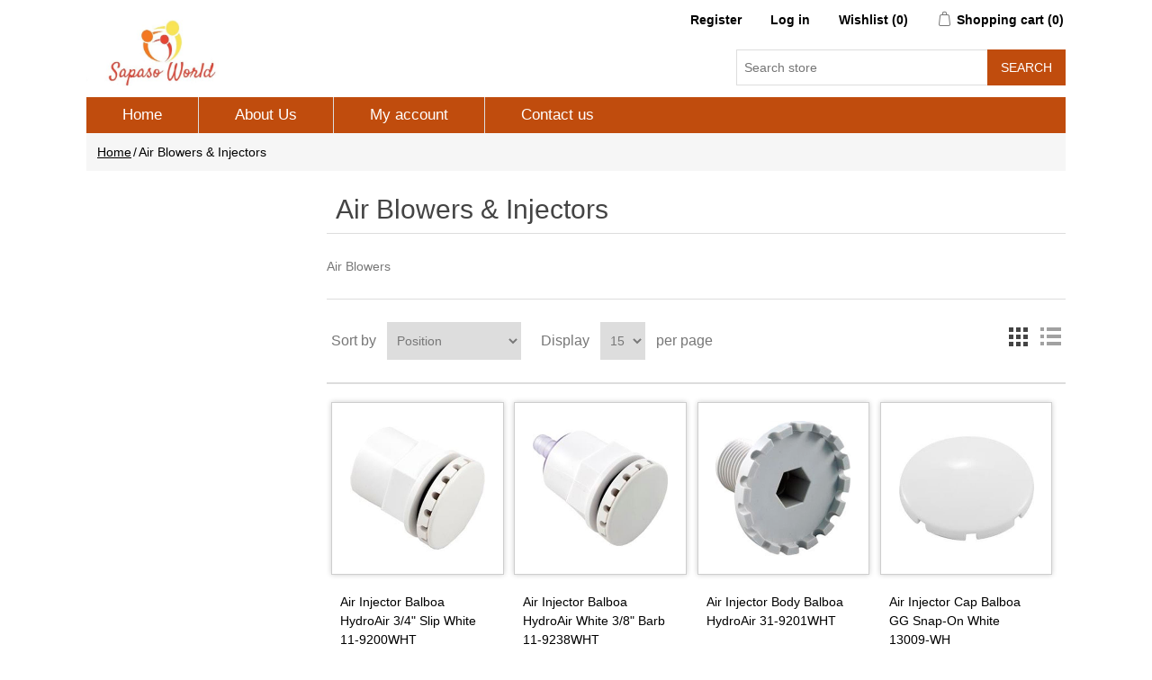

--- FILE ---
content_type: text/html; charset=utf-8
request_url: https://sapasoworld.com/air-blowers-2?pagenumber=2
body_size: 53871
content:


<!DOCTYPE html>
<html class="html-category-page">
<head>
    <title>Air Blowers &amp; Injectors | Pool &amp; Spa Parts | Sapasoworld.com</title>
    <meta http-equiv="Content-type" content="text/html;charset=UTF-8" />
    <meta name="description" content="" />
    <meta name="keywords" content="" />
    <meta name="generator" content="nopCommerce" />
    <meta name="viewport" content="width=device-width, initial-scale=1" />
    
    
    
    
    <link href="/bundles/styles/pce-pyc5ahddfjov-672n-kk78xgotjudnersur2pw81?v=zen6E5fgx6NgFgyYYMf3lJ_1rXL5SwhCpKA9rS8-vYg1" rel="stylesheet"/>


    <script src="/bundles/scripts/slm3wu41m9dqsi92jniglubg-5hwe26klgzi7yuu7zq1?v=q-xhSjF0EG_CQ5NSchhnFXFRtsFy3EKcDD6keM93GWA1"></script>


    
    
    
    
    
<link rel="shortcut icon" href="https://sapasoworld.com/favicon.ico" />
    <!--Powered by nopCommerce - http://www.nopCommerce.com-->
	<!-- Google tag (gtag.js) -->
<script async src="https://www.googletagmanager.com/gtag/js?id=AW-857932862"></script>
<script>
  window.dataLayer = window.dataLayer || [];
  function gtag(){dataLayer.push(arguments);}
  gtag('js', new Date());

  gtag('config', 'AW-857932862');
</script>
</head>
<body>
    



<div class="ajax-loading-block-window" style="display: none">
</div>
<div id="dialog-notifications-success" title="Notification" style="display:none;">
</div>
<div id="dialog-notifications-error" title="Error" style="display:none;">
</div>
<div id="dialog-notifications-warning" title="Warning" style="display:none;">
</div>
<div id="bar-notification" class="bar-notification">
    <span class="close" title="Close">&nbsp;</span>
</div>




<!--[if lte IE 7]>
    <div style="clear:both;height:59px;text-align:center;position:relative;">
        <a href="http://www.microsoft.com/windows/internet-explorer/default.aspx" target="_blank">
            <img src="/Themes/DefaultClean/Content/images/ie_warning.jpg" height="42" width="820" alt="You are using an outdated browser. For a faster, safer browsing experience, upgrade for free today." />
        </a>
    </div>
<![endif]-->


<div class="master-wrapper-page">
    
    
<div class="header">
    
    <div class="header-upper">
        <div class="header-logo">
            <a href="/">
    <img title="" alt="Sapaso World" src="https://sapasoworld.com/content/images/thumbs/0000004.jpeg">
</a>
        </div>
        
        <div class="header-right">
            <div class="header-links-wrapper">
                <div class="header-links">
    <ul>
        
            <li><a href="/register" class="ico-register">Register</a></li>
            <li><a href="/login" class="ico-login">Log in</a></li>
                            <li>
                <a href="/wishlist" class="ico-wishlist">
                    <span class="wishlist-label">Wishlist</span>
                    <span class="wishlist-qty">(0)</span>
                </a>
            </li>
                    <li id="topcartlink">
                <a href="/cart" class="ico-cart">
                    <span class="cart-label">Shopping cart</span>
                    <span class="cart-qty">(0)</span>
                </a>
            </li>
        
    </ul>
            <script type="text/javascript">
            $(document).ready(function () {
                $('.header').on('mouseenter', '#topcartlink', function () {
                    $('#flyout-cart').addClass('active');
                });
                $('.header').on('mouseleave', '#topcartlink', function () {
                    $('#flyout-cart').removeClass('active');
                });
                $('.header').on('mouseenter', '#flyout-cart', function () {
                    $('#flyout-cart').addClass('active');
                });
                $('.header').on('mouseleave', '#flyout-cart', function () {
                    $('#flyout-cart').removeClass('active');
                });
            });
        </script>
</div>

                <div id="flyout-cart" class="flyout-cart">
    <div class="mini-shopping-cart">
        <div class="count">
You have no items in your shopping cart.        </div>
    </div>
</div>

            </div>
            <div class="search-box store-search-box">
                <form action="/search" id="small-search-box-form" method="get">    <input type="text" class="search-box-text" id="small-searchterms" autocomplete="off" name="q" placeholder="Search store" />
    <input type="submit" class="button-1 search-box-button" value="Search" />
        <script type="text/javascript">
            $("#small-search-box-form").submit(function(event) {
                if ($("#small-searchterms").val() == "") {
                    alert('Please enter some search keyword');
                    $("#small-searchterms").focus();
                    event.preventDefault();
                }
            });
        </script>
        
            <script type="text/javascript">
                $(document).ready(function() {
                    $('#small-searchterms').autocomplete({
                            delay: 500,
                            minLength: 2,
                            source: '/catalog/searchtermautocomplete',
                            appendTo: '.search-box',
                            select: function(event, ui) {
                                $("#small-searchterms").val(ui.item.label);
                                setLocation(ui.item.producturl);
                                return false;
                            }
                        })
                        .data("ui-autocomplete")._renderItem = function(ul, item) {
                            var t = item.label;
                            //html encode
                            t = htmlEncode(t);
                            return $("<li></li>")
                                .data("item.autocomplete", item)
                                .append("<a><img src='" + item.productpictureurl + "'><span>" + t + "</span></a>")
                                .appendTo(ul);
                        };
                });
            </script>
        
</form>
            </div>
        </div>

    </div>
    <div class="header-lower">
        <div class="header-menu">
            





<ul class="top-menu">
    

                <li><a href="/">Home</a></li>
        <li><a href="/about-us">About Us</a></li>
        <li><a href="/customer/info">My account</a></li>
        <li><a href="/contactus">Contact us</a></li>
    
</ul>

    <div class="menu-toggle">Categories</div>
    <ul class="top-menu mobile">
        
    <li>
        <a href="/gaskets-orings">
            Gaskets &amp; Orings
    </a>

</li>
    <li>
        <a href="/filters-2">
            Filters
    </a>

</li>
    <li>
        <a href="/tools-2">
            Tools
    </a>

</li>
    <li>
        <a href="/electrical-parts-2">
            Electrical
    </a>

</li>
    <li>
        <a href="/plumbing-3">
            Plumbing
    </a>

</li>
    <li>
        <a href="/jets">
            Jets
    </a>

</li>
    <li>
        <a href="/pumps-parts">
            Pumps &amp; Parts
    </a>

</li>
    <li>
        <a href="/lights-parts">
            Lights &amp; Parts
    </a>

</li>
    <li>
        <a href="/injectors-blowers">
            Injectors &amp; Blowers
    </a>

</li>
    <li>
        <a href="/valves-2">
            Valves
    </a>

</li>
    <li>
        <a href="/safety-cleaner-parts">
            Safety &amp; Cleaner Parts
    </a>

</li>
    <li>
        <a href="/motors-parts">
            Motors
    </a>

</li>
    <li>
        <a href="/heaters-2">
            Heaters
    </a>

</li>
    <li>
        <a href="/replacement-parts-2">
            Replacement Parts
    </a>

</li>
    <li>
        <a href="/skimmers-2">
            Skimmers &amp; Filters
    </a>

</li>
    <li>
        <a href="/maintenance">
            Maintenance
    </a>

</li>
    <li>
        <a href="/accessories">
            Accessories
    </a>

</li>
    <li>
        <a href="/air-buttons-controls">
            Air Controls
    </a>

</li>
    <li>
        <a href="/hoses">
            Hoses
    </a>

</li>
    <li>
        <a href="/switches-2">
            Switches
    </a>

</li>
    <li>
        <a href="/controls-topsides">
            Controls &amp; Topsides
    </a>

</li>
    <li>
        <a href="/circuit-boards-sensors">
            Circuit Boards
    </a>

</li>
    <li>
        <a href="/automatic-controls">
            Automatic Controls
    </a>

</li>
    <li>
        <a href="/baskets-2">
            Baskets
    </a>

</li>
    <li>
        <a href="/pumps-2">
            Pumps
    </a>

</li>
    <li>
        <a href="/spa-controls">
            Spa Controls
    </a>

</li>
    <li>
        <a href="/adapters-2">
            Adapters
    </a>

</li>
    <li>
        <a href="/covers">
            Covers
    </a>

</li>
    <li>
        <a href="/air-blowers-2">
            Air Blowers &amp; Injectors
    </a>

</li>
    <li>
        <a href="/air-buttons-2">
            Air Buttons
    </a>

</li>
    <li>
        <a href="/air-systems">
            Air Systems
    </a>

</li>
    <li>
        <a href="/lightings">
            Lights
    </a>

</li>
    <li>
        <a href="/spa-accessories-2">
            Spa Accessories
    </a>

</li>
    <li>
        <a href="/controls-2">
            Controls
    </a>

</li>
    <li>
        <a href="/bath-controls">
            Bath Controls
    </a>

</li>
    <li>
        <a href="/bath-pumps-2">
            Bath Pumps
    </a>

</li>
    <li>
        <a href="/bath-pumps-3">
            Bath Pumps
    </a>

</li>
    <li>
        <a href="/water-treatments">
            Water Treatment
    </a>

</li>
    <li>
        <a href="/backyards-comfort">
            Backyards &amp; Comfort
    </a>

</li>
    <li>
        <a href="/toys">
            Toys
    </a>

</li>
    <li>
        <a href="/vaccums">
            Vaccum System
    </a>

</li>
    <li>
        <a href="/winterizing">
            Winterizing
    </a>

</li>
    <li>
        <a href="/service-repair">
            Service &amp; Repair
    </a>

</li>
    <li>
        <a href="/cleaning-maintenance">
            Cleaning &amp; Maintenance
    </a>

</li>
    <li>
        <a href="/control-systems-topsides">
            Control Systems &amp; Topsides
    </a>

</li>
    <li>
        <a href="/water-falls">
            Water Falls
    </a>

</li>
    <li>
        <a href="/diving-boards-parts">
            Diving Boards &amp; Parts
    </a>

</li>
    <li>
        <a href="/heaters-sensors">
            Heaters Sensors
    </a>

</li>
    <li>
        <a href="/handrails-steps">
            Handrails Steps
    </a>

</li>
    <li>
        <a href="/anchor-wedges">
            Anchor &amp; Wedges
    </a>

</li>
    <li>
        <a href="/float-hooks">
            Float Hooks
    </a>

</li>
    <li>
        <a href="/hardware">
            Hardware
    </a>

</li>
    <li>
        <a href="/fountains">
            Fountains
    </a>

</li>
    <li>
        <a href="/pool-cleaner-parts-3">
            Pool Cleaner Parts
    </a>

</li>
                        
    </ul>
    <script type="text/javascript">
        $(document).ready(function () {
            $('.menu-toggle').click(function () {
                $(this).siblings('.top-menu.mobile').slideToggle('slow');
            });
            $('.top-menu.mobile .sublist-toggle').click(function () {
                $(this).siblings('.sublist').slideToggle('slow');
            });
        });
    </script>





        </div>
    </div>
</div>
<!-- Google tag (gtag.js) -->
<script async src="https://www.googletagmanager.com/gtag/js?id=G-MW14B8TCL0"></script>
<script>
  window.dataLayer = window.dataLayer || [];
  function gtag(){dataLayer.push(arguments);}
  gtag('js', new Date());

  gtag('config', 'G-MW14B8TCL0');
</script>

    <script type="text/javascript">
        AjaxCart.init(false, '.header-links .cart-qty', '.header-links .wishlist-qty', '#flyout-cart');
    </script>
    
    <div class="master-wrapper-content">
        


        
        <div class="breadcrumb">
            <ul>
                <li>
                    <a href="/" title="Home">Home</a>
                    <span class="delimiter">/</span>
                </li>
                    <li>
                            <strong class="current-item">Air Blowers &amp; Injectors</strong>
                    </li>
            </ul>
        </div>

            <div class="master-column-wrapper">
            

<div class="side-2">
</div>
<div class="center-2">
    
    

<div class="page category-page">
    <div class="page-title">
        <h1>Air Blowers &amp; Injectors</h1>
    </div>
    <div class="page-body">
        
        
            <div class="category-description">
                <table border="0" width="71" cellspacing="0" cellpadding="0"><colgroup><col width="71" /></colgroup>
<tbody>
<tr>
<td width="71" height="20">Air Blowers</td>
</tr>
</tbody>
</table>
            </div>
        
        
        
        
        

<div class="product-selectors">
    
        <div class="product-viewmode">
            <span>View as</span>
                <a class="viewmode-icon grid selected" href="https://sapasoworld.com/air-blowers-2?pagenumber=2&amp;viewmode=grid" title="Grid">Grid</a>
                <a class="viewmode-icon list " href="https://sapasoworld.com/air-blowers-2?pagenumber=2&amp;viewmode=list" title="List">List</a>
        </div>
            <div class="product-sorting">
            <span>Sort by</span>
            <select id="products-orderby" name="products-orderby" onchange="setLocation(this.value);"><option selected="selected" value="https://sapasoworld.com/air-blowers-2?pagenumber=2&amp;orderby=0">Position</option>
<option value="https://sapasoworld.com/air-blowers-2?pagenumber=2&amp;orderby=5">Name: A to Z</option>
<option value="https://sapasoworld.com/air-blowers-2?pagenumber=2&amp;orderby=6">Name: Z to A</option>
<option value="https://sapasoworld.com/air-blowers-2?pagenumber=2&amp;orderby=10">Price: Low to High</option>
<option value="https://sapasoworld.com/air-blowers-2?pagenumber=2&amp;orderby=11">Price: High to Low</option>
<option value="https://sapasoworld.com/air-blowers-2?pagenumber=2&amp;orderby=15">Created on</option>
</select>
        </div>
            <div class="product-page-size">
            <span>Display</span>
            <select id="products-pagesize" name="products-pagesize" onchange="setLocation(this.value);"><option selected="selected" value="https://sapasoworld.com/air-blowers-2?pagesize=15">15</option>
<option value="https://sapasoworld.com/air-blowers-2?pagesize=20">20</option>
<option value="https://sapasoworld.com/air-blowers-2?pagesize=25">25</option>
</select>
            <span>per page</span>
        </div>
</div>        
        <div class="product-filters">
            
                    </div>
        

            <div class="product-grid">
                <div class="item-grid">
                        <div class="item-box">
                            
<div class="product-item" data-productid="7748">
    <div class="picture">
        <a href="/air-injector-balboa-hydroair-34-slip-white-11-9200wht-3" title="Show details for Air Injector Balboa HydroAir 3/4&quot; Slip White 11-9200WHT">
            <img alt="Picture of Air Injector Balboa HydroAir 3/4&quot; Slip White 11-9200WHT" src="https://sapasoworld.com/content/images/thumbs/0087854_air-injector-balboa-hydroair-34-slip-white-11-9200wht_415.jpeg" title="Show details for Air Injector Balboa HydroAir 3/4&quot; Slip White 11-9200WHT" />
        </a>
    </div>
    <div class="details">
        <h2 class="product-title">
            <a href="/air-injector-balboa-hydroair-34-slip-white-11-9200wht-3">Air Injector Balboa HydroAir 3/4&quot; Slip White 11-9200WHT</a>
        </h2>
                    <div class="product-rating-box" title="0 review(s)">
                <div class="rating">
                    <div style="width: 0%">
                    </div>
                </div>
            </div>
        <div class="description">
            Air Injector, Balboa HydroAir, 3/4" Slip, White 11-9200WHT
        </div>
        <div class="add-info">
            
            <div class="prices">
                <span class="price actual-price">$10.04</span>
                            </div>
            
            <div class="buttons">
                
                    <input type="button" value="Add to cart" class="button-2 product-box-add-to-cart-button" onclick="AjaxCart.addproducttocart_catalog('/addproducttocart/catalog/7748/1/1');return false;" />
                                                    <input type="button" value="Add to wishlist" title="Add to wishlist" class="button-2 add-to-wishlist-button" onclick="AjaxCart.addproducttocart_catalog('/addproducttocart/catalog/7748/2/1');return false;" />
            </div>
            
        </div>
    </div>
</div>

                        </div>
                        <div class="item-box">
                            
<div class="product-item" data-productid="7620">
    <div class="picture">
        <a href="/air-injector-balboa-hydroair-white-38-barb-11-9238wht-2" title="Show details for Air Injector Balboa HydroAir White 3/8&quot; Barb 11-9238WHT">
            <img alt="Picture of Air Injector Balboa HydroAir White 3/8&quot; Barb 11-9238WHT" src="https://sapasoworld.com/content/images/thumbs/0087726_air-injector-balboa-hydroair-white-38-barb-11-9238wht_415.jpeg" title="Show details for Air Injector Balboa HydroAir White 3/8&quot; Barb 11-9238WHT" />
        </a>
    </div>
    <div class="details">
        <h2 class="product-title">
            <a href="/air-injector-balboa-hydroair-white-38-barb-11-9238wht-2">Air Injector Balboa HydroAir White 3/8&quot; Barb 11-9238WHT</a>
        </h2>
                    <div class="product-rating-box" title="0 review(s)">
                <div class="rating">
                    <div style="width: 0%">
                    </div>
                </div>
            </div>
        <div class="description">
            Air Injector, Balboa HydroAir, White, 3/8" Barb 11-9238WHT
        </div>
        <div class="add-info">
            
            <div class="prices">
                <span class="price actual-price">$10.77</span>
                            </div>
            
            <div class="buttons">
                
                    <input type="button" value="Add to cart" class="button-2 product-box-add-to-cart-button" onclick="AjaxCart.addproducttocart_catalog('/addproducttocart/catalog/7620/1/1');return false;" />
                                                    <input type="button" value="Add to wishlist" title="Add to wishlist" class="button-2 add-to-wishlist-button" onclick="AjaxCart.addproducttocart_catalog('/addproducttocart/catalog/7620/2/1');return false;" />
            </div>
            
        </div>
    </div>
</div>

                        </div>
                        <div class="item-box">
                            
<div class="product-item" data-productid="9792">
    <div class="picture">
        <a href="/air-injector-body-balboa-hydroair-31-9201wht-3" title="Show details for Air Injector Body Balboa HydroAir 31-9201WHT">
            <img alt="Picture of Air Injector Body Balboa HydroAir 31-9201WHT" src="https://sapasoworld.com/content/images/thumbs/0091093_air-injector-body-balboa-hydroair-31-9201wht_415.jpeg" title="Show details for Air Injector Body Balboa HydroAir 31-9201WHT" />
        </a>
    </div>
    <div class="details">
        <h2 class="product-title">
            <a href="/air-injector-body-balboa-hydroair-31-9201wht-3">Air Injector Body Balboa HydroAir 31-9201WHT</a>
        </h2>
                    <div class="product-rating-box" title="0 review(s)">
                <div class="rating">
                    <div style="width: 0%">
                    </div>
                </div>
            </div>
        <div class="description">
            Air Injector Body, Balboa HydroAir 31-9201WHT
        </div>
        <div class="add-info">
            
            <div class="prices">
                <span class="price actual-price">$2.98</span>
                            </div>
            
            <div class="buttons">
                
                    <input type="button" value="Add to cart" class="button-2 product-box-add-to-cart-button" onclick="AjaxCart.addproducttocart_catalog('/addproducttocart/catalog/9792/1/1');return false;" />
                                                    <input type="button" value="Add to wishlist" title="Add to wishlist" class="button-2 add-to-wishlist-button" onclick="AjaxCart.addproducttocart_catalog('/addproducttocart/catalog/9792/2/1');return false;" />
            </div>
            
        </div>
    </div>
</div>

                        </div>
                        <div class="item-box">
                            
<div class="product-item" data-productid="10237">
    <div class="picture">
        <a href="/air-injector-cap-balboa-gg-snap-on-white-13009-wh-3" title="Show details for Air Injector Cap Balboa GG Snap-On White 13009-WH">
            <img alt="Picture of Air Injector Cap Balboa GG Snap-On White 13009-WH" src="https://sapasoworld.com/content/images/thumbs/0090839_air-injector-cap-balboa-gg-snap-on-white-13009-wh_415.jpeg" title="Show details for Air Injector Cap Balboa GG Snap-On White 13009-WH" />
        </a>
    </div>
    <div class="details">
        <h2 class="product-title">
            <a href="/air-injector-cap-balboa-gg-snap-on-white-13009-wh-3">Air Injector Cap Balboa GG Snap-On White 13009-WH</a>
        </h2>
                    <div class="product-rating-box" title="0 review(s)">
                <div class="rating">
                    <div style="width: 0%">
                    </div>
                </div>
            </div>
        <div class="description">
            Air Injector Cap, Balboa GG, Snap-On, White 13009-WH
        </div>
        <div class="add-info">
            
            <div class="prices">
                <span class="price actual-price">$1.80</span>
                            </div>
            
            <div class="buttons">
                
                    <input type="button" value="Add to cart" class="button-2 product-box-add-to-cart-button" onclick="AjaxCart.addproducttocart_catalog('/addproducttocart/catalog/10237/1/1');return false;" />
                                                    <input type="button" value="Add to wishlist" title="Add to wishlist" class="button-2 add-to-wishlist-button" onclick="AjaxCart.addproducttocart_catalog('/addproducttocart/catalog/10237/2/1');return false;" />
            </div>
            
        </div>
    </div>
</div>

                        </div>
                        <div class="item-box">
                            
<div class="product-item" data-productid="8874">
    <div class="picture">
        <a href="/air-injector-cap-balboa-hydroair-white-31-9202wht-3" title="Show details for Air Injector Cap Balboa HydroAir White 31-9202WHT">
            <img alt="Picture of Air Injector Cap Balboa HydroAir White 31-9202WHT" src="https://sapasoworld.com/content/images/thumbs/0088976_air-injector-cap-balboa-hydroair-white-31-9202wht_415.jpeg" title="Show details for Air Injector Cap Balboa HydroAir White 31-9202WHT" />
        </a>
    </div>
    <div class="details">
        <h2 class="product-title">
            <a href="/air-injector-cap-balboa-hydroair-white-31-9202wht-3">Air Injector Cap Balboa HydroAir White 31-9202WHT</a>
        </h2>
                    <div class="product-rating-box" title="0 review(s)">
                <div class="rating">
                    <div style="width: 0%">
                    </div>
                </div>
            </div>
        <div class="description">
            Air Injector Cap, Balboa HydroAir, White 31-9202WHT
        </div>
        <div class="add-info">
            
            <div class="prices">
                <span class="price actual-price">$5.59</span>
                            </div>
            
            <div class="buttons">
                
                    <input type="button" value="Add to cart" class="button-2 product-box-add-to-cart-button" onclick="AjaxCart.addproducttocart_catalog('/addproducttocart/catalog/8874/1/1');return false;" />
                                                    <input type="button" value="Add to wishlist" title="Add to wishlist" class="button-2 add-to-wishlist-button" onclick="AjaxCart.addproducttocart_catalog('/addproducttocart/catalog/8874/2/1');return false;" />
            </div>
            
        </div>
    </div>
</div>

                        </div>
                        <div class="item-box">
                            
<div class="product-item" data-productid="10276">
    <div class="picture">
        <a href="/air-injector-cap-bwg-inj-8-snap-cap-biscuit-13009-bc-2" title="Show details for Air Injector Cap BWG INJ-8 Snap Cap Biscuit 13009-BC">
            <img alt="Picture of Air Injector Cap BWG INJ-8 Snap Cap Biscuit 13009-BC" src="https://sapasoworld.com/content/images/thumbs/0090878_air-injector-cap-bwg-inj-8-snap-cap-biscuit-13009-bc_415.jpeg" title="Show details for Air Injector Cap BWG INJ-8 Snap Cap Biscuit 13009-BC" />
        </a>
    </div>
    <div class="details">
        <h2 class="product-title">
            <a href="/air-injector-cap-bwg-inj-8-snap-cap-biscuit-13009-bc-2">Air Injector Cap BWG INJ-8 Snap Cap Biscuit 13009-BC</a>
        </h2>
                    <div class="product-rating-box" title="0 review(s)">
                <div class="rating">
                    <div style="width: 0%">
                    </div>
                </div>
            </div>
        <div class="description">
            Air Injector Cap, BWG, INJ-8 Snap Cap, Biscuit 13009-BC
        </div>
        <div class="add-info">
            
            <div class="prices">
                <span class="price actual-price">$1.70</span>
                            </div>
            
            <div class="buttons">
                
                    <input type="button" value="Add to cart" class="button-2 product-box-add-to-cart-button" onclick="AjaxCart.addproducttocart_catalog('/addproducttocart/catalog/10276/1/1');return false;" />
                                                    <input type="button" value="Add to wishlist" title="Add to wishlist" class="button-2 add-to-wishlist-button" onclick="AjaxCart.addproducttocart_catalog('/addproducttocart/catalog/10276/2/1');return false;" />
            </div>
            
        </div>
    </div>
</div>

                        </div>
                        <div class="item-box">
                            
<div class="product-item" data-productid="10256">
    <div class="picture">
        <a href="/air-injector-cap-ww-low-profile-1-34fd-gray-672-2137-2" title="Show details for Air Injector Cap WW Low Profile 1-3/4&quot;fd Gray 672-2137">
            <img alt="Picture of Air Injector Cap WW Low Profile 1-3/4&quot;fd Gray 672-2137" src="https://www.sapasoworld.com/content/images/thumbs/0090858_air-injector-cap-ww-low-profile-1-34fd-gray-672-2137_415.jpeg" title="Show details for Air Injector Cap WW Low Profile 1-3/4&quot;fd Gray 672-2137" />
        </a>
    </div>
    <div class="details">
        <h2 class="product-title">
            <a href="/air-injector-cap-ww-low-profile-1-34fd-gray-672-2137-2">Air Injector Cap WW Low Profile 1-3/4&quot;fd Gray 672-2137</a>
        </h2>
                    <div class="product-rating-box" title="0 review(s)">
                <div class="rating">
                    <div style="width: 0%">
                    </div>
                </div>
            </div>
        <div class="description">
            Air Injector Cap, WW, Low Profile, 1-3/4"fd, Gray 672-2137
        </div>
        <div class="add-info">
            
            <div class="prices">
                <span class="price actual-price">$1.74</span>
                            </div>
            
            <div class="buttons">
                
                    <input type="button" value="Add to cart" class="button-2 product-box-add-to-cart-button" onclick="AjaxCart.addproducttocart_catalog('/addproducttocart/catalog/10256/1/1');return false;" />
                                                    <input type="button" value="Add to wishlist" title="Add to wishlist" class="button-2 add-to-wishlist-button" onclick="AjaxCart.addproducttocart_catalog('/addproducttocart/catalog/10256/2/1');return false;" />
            </div>
            
        </div>
    </div>
</div>

                        </div>
                        <div class="item-box">
                            
<div class="product-item" data-productid="9613">
    <div class="picture">
        <a href="/air-injector-cap-ww-low-profile-1-34fd-white-672-2130-2" title="Show details for Air Injector Cap WW Low Profile 1-3/4&quot;fd White 672-2130">
            <img alt="Picture of Air Injector Cap WW Low Profile 1-3/4&quot;fd White 672-2130" src="https://www.sapasoworld.com/content/images/thumbs/0090915_air-injector-cap-ww-low-profile-1-34fd-white-672-2130_415.jpeg" title="Show details for Air Injector Cap WW Low Profile 1-3/4&quot;fd White 672-2130" />
        </a>
    </div>
    <div class="details">
        <h2 class="product-title">
            <a href="/air-injector-cap-ww-low-profile-1-34fd-white-672-2130-2">Air Injector Cap WW Low Profile 1-3/4&quot;fd White 672-2130</a>
        </h2>
                    <div class="product-rating-box" title="0 review(s)">
                <div class="rating">
                    <div style="width: 0%">
                    </div>
                </div>
            </div>
        <div class="description">
            Air Injector Cap, WW, Low Profile, 1-3/4"fd, White 672-2130
        </div>
        <div class="add-info">
            
            <div class="prices">
                <span class="price actual-price">$3.52</span>
                            </div>
            
            <div class="buttons">
                
                    <input type="button" value="Add to cart" class="button-2 product-box-add-to-cart-button" onclick="AjaxCart.addproducttocart_catalog('/addproducttocart/catalog/9613/1/1');return false;" />
                                                    <input type="button" value="Add to wishlist" title="Add to wishlist" class="button-2 add-to-wishlist-button" onclick="AjaxCart.addproducttocart_catalog('/addproducttocart/catalog/9613/2/1');return false;" />
            </div>
            
        </div>
    </div>
</div>

                        </div>
                        <div class="item-box">
                            
<div class="product-item" data-productid="10299">
    <div class="picture">
        <a href="/air-injector-escutcheon-ww-low-profile-1-34fdstainless-916-2160-2" title="Show details for Air Injector Escutcheon WW Low Profile 1-3/4&quot;fdStainless 916-2160">
            <img alt="Picture of Air Injector Escutcheon WW Low Profile 1-3/4&quot;fdStainless 916-2160" src="https://www.sapasoworld.com/content/images/thumbs/0090901_air-injector-escutcheon-ww-low-profile-1-34fdstainless-916-2160_415.jpeg" title="Show details for Air Injector Escutcheon WW Low Profile 1-3/4&quot;fdStainless 916-2160" />
        </a>
    </div>
    <div class="details">
        <h2 class="product-title">
            <a href="/air-injector-escutcheon-ww-low-profile-1-34fdstainless-916-2160-2">Air Injector Escutcheon WW Low Profile 1-3/4&quot;fdStainless 916-2160</a>
        </h2>
                    <div class="product-rating-box" title="0 review(s)">
                <div class="rating">
                    <div style="width: 0%">
                    </div>
                </div>
            </div>
        <div class="description">
            Air Injector Escutcheon, WW, Low Profile, 1-3/4"fd,Stainless 916-2160
        </div>
        <div class="add-info">
            
            <div class="prices">
                <span class="price actual-price">$1.62</span>
                            </div>
            
            <div class="buttons">
                
                    <input type="button" value="Add to cart" class="button-2 product-box-add-to-cart-button" onclick="AjaxCart.addproducttocart_catalog('/addproducttocart/catalog/10299/1/1');return false;" />
                                                    <input type="button" value="Add to wishlist" title="Add to wishlist" class="button-2 add-to-wishlist-button" onclick="AjaxCart.addproducttocart_catalog('/addproducttocart/catalog/10299/2/1');return false;" />
            </div>
            
        </div>
    </div>
</div>

                        </div>
                        <div class="item-box">
                            
<div class="product-item" data-productid="9576">
    <div class="picture">
        <a href="/air-injector-escutcheon-ww-top-flow-1-12fd-stainless-916-0070-3" title="Show details for Air Injector Escutcheon WW Top Flow 1-1/2&quot;fd Stainless 916-0070">
            <img alt="Picture of Air Injector Escutcheon WW Top Flow 1-1/2&quot;fd Stainless 916-0070" src="https://sapasoworld.com/content/images/thumbs/0089674_air-injector-escutcheon-ww-top-flow-1-12fd-stainless-916-0070_415.jpeg" title="Show details for Air Injector Escutcheon WW Top Flow 1-1/2&quot;fd Stainless 916-0070" />
        </a>
    </div>
    <div class="details">
        <h2 class="product-title">
            <a href="/air-injector-escutcheon-ww-top-flow-1-12fd-stainless-916-0070-3">Air Injector Escutcheon WW Top Flow 1-1/2&quot;fd Stainless 916-0070</a>
        </h2>
                    <div class="product-rating-box" title="0 review(s)">
                <div class="rating">
                    <div style="width: 0%">
                    </div>
                </div>
            </div>
        <div class="description">
            Air Injector Escutcheon, WW, Top Flow, 1-1/2"fd, Stainless 916-0070
        </div>
        <div class="add-info">
            
            <div class="prices">
                <span class="price actual-price">$3.64</span>
                            </div>
            
            <div class="buttons">
                
                    <input type="button" value="Add to cart" class="button-2 product-box-add-to-cart-button" onclick="AjaxCart.addproducttocart_catalog('/addproducttocart/catalog/9576/1/1');return false;" />
                                                    <input type="button" value="Add to wishlist" title="Add to wishlist" class="button-2 add-to-wishlist-button" onclick="AjaxCart.addproducttocart_catalog('/addproducttocart/catalog/9576/2/1');return false;" />
            </div>
            
        </div>
    </div>
</div>

                        </div>
                        <div class="item-box">
                            
<div class="product-item" data-productid="7865">
    <div class="picture">
        <a href="/air-injector-galaxy-stainless-steel-38-barb-23003-102-000-2" title="Show details for Air Injector Galaxy Stainless Steel 3/8&quot; Barb 23003-102-000">
            <img alt="Picture of Air Injector Galaxy Stainless Steel 3/8&quot; Barb 23003-102-000" src="https://www.sapasoworld.com/content/images/thumbs/0087271_air-injector-galaxy-stainless-steel-38-barb-23003-102-000_415.jpeg" title="Show details for Air Injector Galaxy Stainless Steel 3/8&quot; Barb 23003-102-000" />
        </a>
    </div>
    <div class="details">
        <h2 class="product-title">
            <a href="/air-injector-galaxy-stainless-steel-38-barb-23003-102-000-2">Air Injector Galaxy Stainless Steel 3/8&quot; Barb 23003-102-000</a>
        </h2>
                    <div class="product-rating-box" title="0 review(s)">
                <div class="rating">
                    <div style="width: 0%">
                    </div>
                </div>
            </div>
        <div class="description">
            Air Injector, Galaxy, Stainless Steel, 3/8" Barb 23003-102-000
        </div>
        <div class="add-info">
            
            <div class="prices">
                <span class="price actual-price">$9.65</span>
                            </div>
            
            <div class="buttons">
                
                    <input type="button" value="Add to cart" class="button-2 product-box-add-to-cart-button" onclick="AjaxCart.addproducttocart_catalog('/addproducttocart/catalog/7865/1/1');return false;" />
                                                    <input type="button" value="Add to wishlist" title="Add to wishlist" class="button-2 add-to-wishlist-button" onclick="AjaxCart.addproducttocart_catalog('/addproducttocart/catalog/7865/2/1');return false;" />
            </div>
            
        </div>
    </div>
</div>

                        </div>
                        <div class="item-box">
                            
<div class="product-item" data-productid="7071">
    <div class="picture">
        <a href="/air-injector-jacuzzisundance-silent-air-38b-ssgray-6541-253-3" title="Show details for Air Injector Jacuzzi/Sundance Silent Air 3/8&quot;b SS/Gray 6541-253">
            <img alt="Picture of Air Injector Jacuzzi/Sundance Silent Air 3/8&quot;b SS/Gray 6541-253" src="https://www.sapasoworld.com/content/images/thumbs/0088449_air-injector-jacuzzisundance-silent-air-38b-ssgray-6541-253_415.jpeg" title="Show details for Air Injector Jacuzzi/Sundance Silent Air 3/8&quot;b SS/Gray 6541-253" />
        </a>
    </div>
    <div class="details">
        <h2 class="product-title">
            <a href="/air-injector-jacuzzisundance-silent-air-38b-ssgray-6541-253-3">Air Injector Jacuzzi/Sundance Silent Air 3/8&quot;b SS/Gray 6541-253</a>
        </h2>
                    <div class="product-rating-box" title="0 review(s)">
                <div class="rating">
                    <div style="width: 0%">
                    </div>
                </div>
            </div>
        <div class="description">
            Air Injector, Jacuzzi/Sundance Silent Air, 3/8"b, SS/Gray 6541-253
        </div>
        <div class="add-info">
            
            <div class="prices">
                <span class="price actual-price">$13.72</span>
                            </div>
            
            <div class="buttons">
                
                    <input type="button" value="Add to cart" class="button-2 product-box-add-to-cart-button" onclick="AjaxCart.addproducttocart_catalog('/addproducttocart/catalog/7071/1/1');return false;" />
                                                    <input type="button" value="Add to wishlist" title="Add to wishlist" class="button-2 add-to-wishlist-button" onclick="AjaxCart.addproducttocart_catalog('/addproducttocart/catalog/7071/2/1');return false;" />
            </div>
            
        </div>
    </div>
</div>

                        </div>
                        <div class="item-box">
                            
<div class="product-item" data-productid="8754">
    <div class="picture">
        <a href="/air-injector-nut-balboa-hydroair-31-9203-3" title="Show details for Air Injector Nut Balboa HydroAir 31-9203">
            <img alt="Picture of Air Injector Nut Balboa HydroAir 31-9203" src="https://sapasoworld.com/content/images/thumbs/0088856_air-injector-nut-balboa-hydroair-31-9203_415.jpeg" title="Show details for Air Injector Nut Balboa HydroAir 31-9203" />
        </a>
    </div>
    <div class="details">
        <h2 class="product-title">
            <a href="/air-injector-nut-balboa-hydroair-31-9203-3">Air Injector Nut Balboa HydroAir 31-9203</a>
        </h2>
                    <div class="product-rating-box" title="0 review(s)">
                <div class="rating">
                    <div style="width: 0%">
                    </div>
                </div>
            </div>
        <div class="description">
            Air Injector Nut, Balboa HydroAir 31-9203
        </div>
        <div class="add-info">
            
            <div class="prices">
                <span class="price actual-price">$6.06</span>
                            </div>
            
            <div class="buttons">
                
                    <input type="button" value="Add to cart" class="button-2 product-box-add-to-cart-button" onclick="AjaxCart.addproducttocart_catalog('/addproducttocart/catalog/8754/1/1');return false;" />
                                                    <input type="button" value="Add to wishlist" title="Add to wishlist" class="button-2 add-to-wishlist-button" onclick="AjaxCart.addproducttocart_catalog('/addproducttocart/catalog/8754/2/1');return false;" />
            </div>
            
        </div>
    </div>
</div>

                        </div>
                        <div class="item-box">
                            
<div class="product-item" data-productid="8883">
    <div class="picture">
        <a href="/air-injector-waterway-button-14-barb-gray-670-2137-2" title="Show details for Air Injector Waterway Button 1/4&quot; Barb Gray 670-2137">
            <img alt="Picture of Air Injector Waterway Button 1/4&quot; Barb Gray 670-2137" src="https://sapasoworld.com/content/images/thumbs/0088985_air-injector-waterway-button-14-barb-gray-670-2137_415.jpeg" title="Show details for Air Injector Waterway Button 1/4&quot; Barb Gray 670-2137" />
        </a>
    </div>
    <div class="details">
        <h2 class="product-title">
            <a href="/air-injector-waterway-button-14-barb-gray-670-2137-2">Air Injector Waterway Button 1/4&quot; Barb Gray 670-2137</a>
        </h2>
                    <div class="product-rating-box" title="0 review(s)">
                <div class="rating">
                    <div style="width: 0%">
                    </div>
                </div>
            </div>
        <div class="description">
            Air Injector, Waterway, Button, 1/4" Barb, Gray 670-2137
        </div>
        <div class="add-info">
            
            <div class="prices">
                <span class="price actual-price">$5.55</span>
                            </div>
            
            <div class="buttons">
                
                    <input type="button" value="Add to cart" class="button-2 product-box-add-to-cart-button" onclick="AjaxCart.addproducttocart_catalog('/addproducttocart/catalog/8883/1/1');return false;" />
                                                    <input type="button" value="Add to wishlist" title="Add to wishlist" class="button-2 add-to-wishlist-button" onclick="AjaxCart.addproducttocart_catalog('/addproducttocart/catalog/8883/2/1');return false;" />
            </div>
            
        </div>
    </div>
</div>

                        </div>
                        <div class="item-box">
                            
<div class="product-item" data-productid="8898">
    <div class="picture">
        <a href="/air-injector-waterway-button-14-barb-white-670-2130-2" title="Show details for Air Injector Waterway Button 1/4&quot; Barb White 670-2130">
            <img alt="Picture of Air Injector Waterway Button 1/4&quot; Barb White 670-2130" src="https://sapasoworld.com/content/images/thumbs/0089000_air-injector-waterway-button-14-barb-white-670-2130_415.jpeg" title="Show details for Air Injector Waterway Button 1/4&quot; Barb White 670-2130" />
        </a>
    </div>
    <div class="details">
        <h2 class="product-title">
            <a href="/air-injector-waterway-button-14-barb-white-670-2130-2">Air Injector Waterway Button 1/4&quot; Barb White 670-2130</a>
        </h2>
                    <div class="product-rating-box" title="0 review(s)">
                <div class="rating">
                    <div style="width: 0%">
                    </div>
                </div>
            </div>
        <div class="description">
            Air Injector, Waterway, Button, 1/4" Barb, White 670-2130
        </div>
        <div class="add-info">
            
            <div class="prices">
                <span class="price actual-price">$5.52</span>
                            </div>
            
            <div class="buttons">
                
                    <input type="button" value="Add to cart" class="button-2 product-box-add-to-cart-button" onclick="AjaxCart.addproducttocart_catalog('/addproducttocart/catalog/8898/1/1');return false;" />
                                                    <input type="button" value="Add to wishlist" title="Add to wishlist" class="button-2 add-to-wishlist-button" onclick="AjaxCart.addproducttocart_catalog('/addproducttocart/catalog/8898/2/1');return false;" />
            </div>
            
        </div>
    </div>
</div>

                        </div>
                </div>
            </div>
        
            <div class="pager">
                <ul><li class="previous-page"><a href="/air-blowers-2">Previous</a></li><li class="individual-page"><a href="/air-blowers-2">1</a></li><li class="current-page"><span>2</span></li><li class="individual-page"><a href="/air-blowers-2?pagenumber=3">3</a></li><li class="individual-page"><a href="/air-blowers-2?pagenumber=4">4</a></li><li class="individual-page"><a href="/air-blowers-2?pagenumber=5">5</a></li><li class="next-page"><a href="/air-blowers-2?pagenumber=3">Next</a></li><li class="last-page"><a href="/air-blowers-2?pagenumber=8">Last</a></li></ul>
            </div>
        
    </div>
</div>

    
</div>

        </div>
        
    </div>
    <div class="footer">
    <div class="footer-upper">
        <div class="footer-block information">
            <div class="title">
                <strong>Information</strong>
            </div>
            <ul class="list">
                    <li><a href="/sitemap">Sitemap</a></li>
                                    <li><a href="/shipping-policy">Shipping Policy</a></li>
                    <li><a href="/shipping-returns">Return &amp; Refund Policy</a></li>
                    <li><a href="/privacy-notice">Privacy Policy</a></li>
                    <li><a href="/conditions-of-use">Terms &amp; Conditions Of Use</a></li>
                    <li><a href="/about-us">About us</a></li>
                <li><a href="/contactus">Contact us</a></li>
            </ul>
        </div>
        <div class="footer-block customer-service">
            <div class="title">
                <strong>Customer service</strong>
            </div>
            <ul class="list">
                <li><a href="/search">Search</a> </li>
                
                                            </ul>
        </div>
        <div class="footer-block my-account">
            <div class="title">
                <strong>My account</strong>
            </div>
            <ul class="list">
                <li><a href="/customer/info">My account</a></li>
                <li><a href="/order/history">Orders</a></li>
                <li><a href="/customer/addresses">Addresses</a></li>
                    <li><a href="/cart">Shopping cart</a></li>
                                    <li><a href="/wishlist">Wishlist</a></li>
                            </ul>
        </div>
        <div class="footer-block follow-us">
            
            <div class="newsletter">
    <div class="title">
        <strong>Newsletter</strong>
    </div>
    <div class="newsletter-subscribe" id="newsletter-subscribe-block">
        <div class="newsletter-email">
            <input class="newsletter-subscribe-text" id="newsletter-email" name="NewsletterEmail" placeholder="Enter your email here..." type="text" value="" />
            <input type="button" value="Subscribe" id="newsletter-subscribe-button" class="button-1 newsletter-subscribe-button" />
        </div>
        <div class="newsletter-validation">
            <span id="subscribe-loading-progress" style="display: none;" class="please-wait">Wait...</span>
            <span class="field-validation-valid" data-valmsg-for="NewsletterEmail" data-valmsg-replace="true"></span>
        </div>
    </div>
    <div class="newsletter-result" id="newsletter-result-block"></div>
    <script type="text/javascript">
        function newsletter_subscribe(subscribe) {
            var subscribeProgress = $("#subscribe-loading-progress");
            subscribeProgress.show();
            var postData = {
                subscribe: subscribe,
                email: $("#newsletter-email").val()
            };
            $.ajax({
                cache: false,
                type: "POST",
                url: "/subscribenewsletter",
                data: postData,
                success: function(data) {
                    subscribeProgress.hide();
                    $("#newsletter-result-block").html(data.Result);
                    if (data.Success) {
                        $('#newsletter-subscribe-block').hide();
                        $('#newsletter-result-block').show();
                    } else {
                        $('#newsletter-result-block').fadeIn("slow").delay(2000).fadeOut("slow");
                    }
                },
                error: function(xhr, ajaxOptions, thrownError) {
                    alert('Failed to subscribe.');
                    subscribeProgress.hide();
                }
            });
        }

        $(document).ready(function () {
            $('#newsletter-subscribe-button').click(function () {
                    newsletter_subscribe('true');
            });
            $("#newsletter-email").keydown(function (event) {
                if (event.keyCode == 13) {
                    $("#newsletter-subscribe-button").click();
                    return false;
                }
            });
        });
    </script>
</div>

            <div class="payment-info">
                    <div class="topic-block">
        <div class="topic-block-body">
            <p class="paymentinfo" style="display: none;"><img class="lazy" src="/Content/Images/uploaded/unnamed1.png" alt="" width="300" height="62" /></p>
<p class="sslseal"><img class="lazy" src="/Content/Images/uploaded/RapidSSL_SEAL-90x50.gif" alt="" width="90" height="50" /></p>
<p class="sslseal"> <img src="/Content/Images/uploaded/payment-method.png" alt="Payment Method" width="267" height="99" /></p>
        </div>
    </div>

            </div>            
        </div>
    </div>
    <div class="footer-lower">
        <div class="footer-info">
            <span class="footer-disclaimer">Copyright &copy; 2026 Sapaso World. All rights reserved.</span>
        </div>
            <div class="footer-powered-by">
                
                Powered by <a href="http://www.nopcommerce.com/">nopCommerce</a>
            </div>

        
    </div>
    
</div>
<script type="text/javascript">
    $(document).ready(function () {
        $('.footer-block .title').click(function () {
            var e = window, a = 'inner';
            if (!('innerWidth' in window)) {
                a = 'client';
                e = document.documentElement || document.body;
            }
            var result = { width: e[a + 'Width'], height: e[a + 'Height'] };
            if (result.width < 769) {
                $(this).siblings('.list').slideToggle('slow');
            }
        });
    
        $('.block .title').click(function () {
            var e = window, a = 'inner';
            if (!('innerWidth' in window)) {
                a = 'client';
                e = document.documentElement || document.body;
            }
            var result = { width: e[a + 'Width'], height: e[a + 'Height'] };
            if (result.width < 1001) {
                $(this).siblings('.listbox').slideToggle('slow');
            }
        });
    });
</script>


  
</div>

<!-- Google code for Analytics tracking -->
<script type="text/javascript">
var _gaq = _gaq || [];
_gaq.push(['_setAccount', 'UA-160704010-1']);
_gaq.push(['_trackPageview']);

(function() {
    var ga = document.createElement('script'); ga.type = 'text/javascript'; ga.async = true;
    ga.src = ('https:' == document.location.protocol ? 'https://ssl' : 'http://www') + '.google-analytics.com/ga.js';
    var s = document.getElementsByTagName('script')[0]; s.parentNode.insertBefore(ga, s);
})();
</script>

    
    
</body>
</html>
